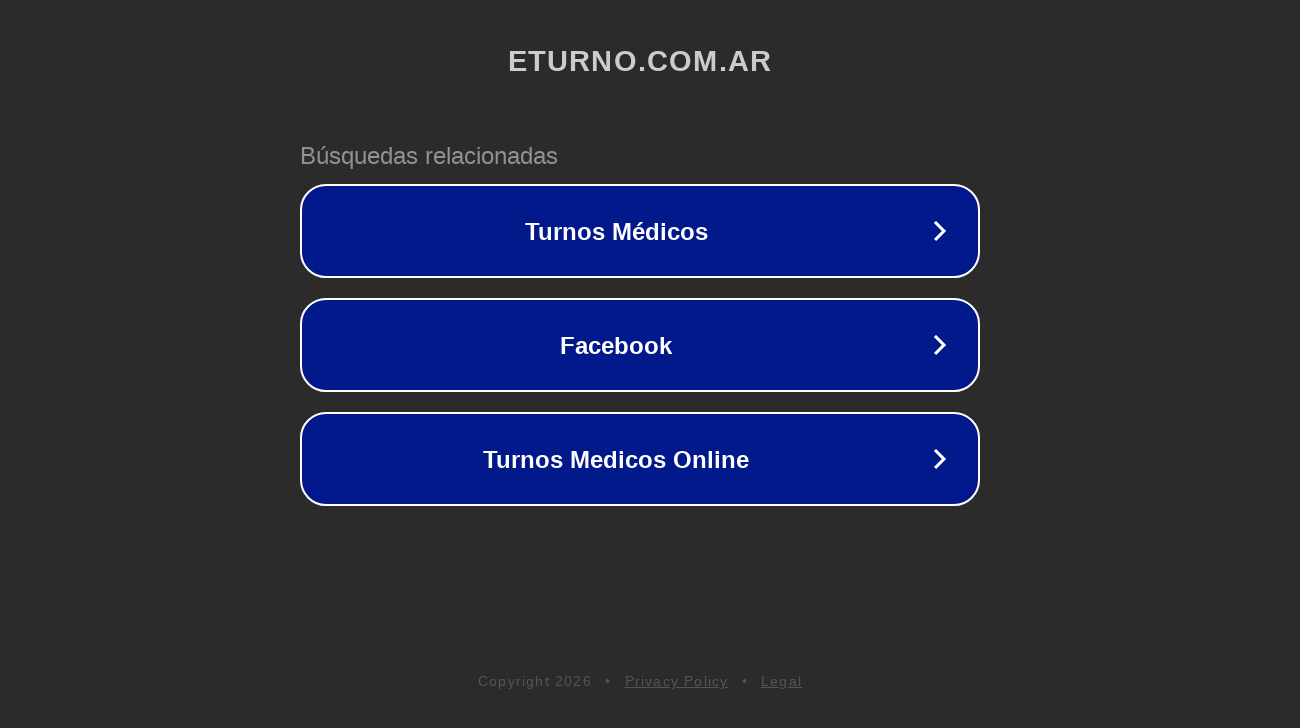

--- FILE ---
content_type: text/html; charset=utf-8
request_url: https://eturno.com.ar/licencia-conducir/malvinas-argentina/
body_size: 1094
content:
<!doctype html>
<html data-adblockkey="MFwwDQYJKoZIhvcNAQEBBQADSwAwSAJBANDrp2lz7AOmADaN8tA50LsWcjLFyQFcb/P2Txc58oYOeILb3vBw7J6f4pamkAQVSQuqYsKx3YzdUHCvbVZvFUsCAwEAAQ==_oUCxVnSCAEC0cFbnaB7280HKT3F7YpAMIj5qecLFLqB8sdlFj5HKUYqdbJfbxMkmmWbqQhaMvmoOa7lcsHoHGA==" lang="en" style="background: #2B2B2B;">
<head>
    <meta charset="utf-8">
    <meta name="viewport" content="width=device-width, initial-scale=1">
    <link rel="icon" href="[data-uri]">
    <link rel="preconnect" href="https://www.google.com" crossorigin>
</head>
<body>
<div id="target" style="opacity: 0"></div>
<script>window.park = "[base64]";</script>
<script src="/bMbUEzxpB.js"></script>
</body>
</html>
